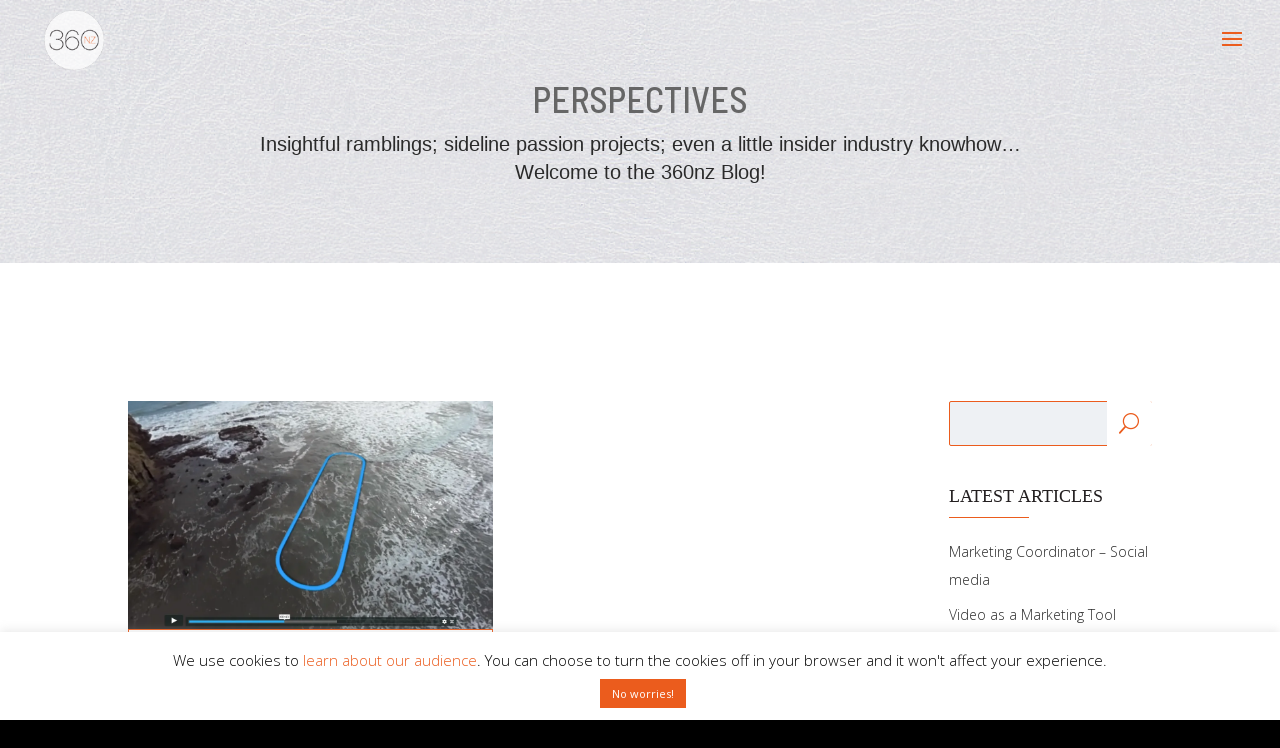

--- FILE ---
content_type: text/html; charset=utf-8
request_url: https://www.google.com/recaptcha/api2/anchor?ar=1&k=6LfmfH0UAAAAALn1IGDkaXJFFO7gFGeiXuWsV7QE&co=aHR0cHM6Ly8zNjBuZXd6ZWFsYW5kLmNvbTo0NDM.&hl=en&v=PoyoqOPhxBO7pBk68S4YbpHZ&size=invisible&anchor-ms=20000&execute-ms=30000&cb=fm3uqn21iszy
body_size: 48940
content:
<!DOCTYPE HTML><html dir="ltr" lang="en"><head><meta http-equiv="Content-Type" content="text/html; charset=UTF-8">
<meta http-equiv="X-UA-Compatible" content="IE=edge">
<title>reCAPTCHA</title>
<style type="text/css">
/* cyrillic-ext */
@font-face {
  font-family: 'Roboto';
  font-style: normal;
  font-weight: 400;
  font-stretch: 100%;
  src: url(//fonts.gstatic.com/s/roboto/v48/KFO7CnqEu92Fr1ME7kSn66aGLdTylUAMa3GUBHMdazTgWw.woff2) format('woff2');
  unicode-range: U+0460-052F, U+1C80-1C8A, U+20B4, U+2DE0-2DFF, U+A640-A69F, U+FE2E-FE2F;
}
/* cyrillic */
@font-face {
  font-family: 'Roboto';
  font-style: normal;
  font-weight: 400;
  font-stretch: 100%;
  src: url(//fonts.gstatic.com/s/roboto/v48/KFO7CnqEu92Fr1ME7kSn66aGLdTylUAMa3iUBHMdazTgWw.woff2) format('woff2');
  unicode-range: U+0301, U+0400-045F, U+0490-0491, U+04B0-04B1, U+2116;
}
/* greek-ext */
@font-face {
  font-family: 'Roboto';
  font-style: normal;
  font-weight: 400;
  font-stretch: 100%;
  src: url(//fonts.gstatic.com/s/roboto/v48/KFO7CnqEu92Fr1ME7kSn66aGLdTylUAMa3CUBHMdazTgWw.woff2) format('woff2');
  unicode-range: U+1F00-1FFF;
}
/* greek */
@font-face {
  font-family: 'Roboto';
  font-style: normal;
  font-weight: 400;
  font-stretch: 100%;
  src: url(//fonts.gstatic.com/s/roboto/v48/KFO7CnqEu92Fr1ME7kSn66aGLdTylUAMa3-UBHMdazTgWw.woff2) format('woff2');
  unicode-range: U+0370-0377, U+037A-037F, U+0384-038A, U+038C, U+038E-03A1, U+03A3-03FF;
}
/* math */
@font-face {
  font-family: 'Roboto';
  font-style: normal;
  font-weight: 400;
  font-stretch: 100%;
  src: url(//fonts.gstatic.com/s/roboto/v48/KFO7CnqEu92Fr1ME7kSn66aGLdTylUAMawCUBHMdazTgWw.woff2) format('woff2');
  unicode-range: U+0302-0303, U+0305, U+0307-0308, U+0310, U+0312, U+0315, U+031A, U+0326-0327, U+032C, U+032F-0330, U+0332-0333, U+0338, U+033A, U+0346, U+034D, U+0391-03A1, U+03A3-03A9, U+03B1-03C9, U+03D1, U+03D5-03D6, U+03F0-03F1, U+03F4-03F5, U+2016-2017, U+2034-2038, U+203C, U+2040, U+2043, U+2047, U+2050, U+2057, U+205F, U+2070-2071, U+2074-208E, U+2090-209C, U+20D0-20DC, U+20E1, U+20E5-20EF, U+2100-2112, U+2114-2115, U+2117-2121, U+2123-214F, U+2190, U+2192, U+2194-21AE, U+21B0-21E5, U+21F1-21F2, U+21F4-2211, U+2213-2214, U+2216-22FF, U+2308-230B, U+2310, U+2319, U+231C-2321, U+2336-237A, U+237C, U+2395, U+239B-23B7, U+23D0, U+23DC-23E1, U+2474-2475, U+25AF, U+25B3, U+25B7, U+25BD, U+25C1, U+25CA, U+25CC, U+25FB, U+266D-266F, U+27C0-27FF, U+2900-2AFF, U+2B0E-2B11, U+2B30-2B4C, U+2BFE, U+3030, U+FF5B, U+FF5D, U+1D400-1D7FF, U+1EE00-1EEFF;
}
/* symbols */
@font-face {
  font-family: 'Roboto';
  font-style: normal;
  font-weight: 400;
  font-stretch: 100%;
  src: url(//fonts.gstatic.com/s/roboto/v48/KFO7CnqEu92Fr1ME7kSn66aGLdTylUAMaxKUBHMdazTgWw.woff2) format('woff2');
  unicode-range: U+0001-000C, U+000E-001F, U+007F-009F, U+20DD-20E0, U+20E2-20E4, U+2150-218F, U+2190, U+2192, U+2194-2199, U+21AF, U+21E6-21F0, U+21F3, U+2218-2219, U+2299, U+22C4-22C6, U+2300-243F, U+2440-244A, U+2460-24FF, U+25A0-27BF, U+2800-28FF, U+2921-2922, U+2981, U+29BF, U+29EB, U+2B00-2BFF, U+4DC0-4DFF, U+FFF9-FFFB, U+10140-1018E, U+10190-1019C, U+101A0, U+101D0-101FD, U+102E0-102FB, U+10E60-10E7E, U+1D2C0-1D2D3, U+1D2E0-1D37F, U+1F000-1F0FF, U+1F100-1F1AD, U+1F1E6-1F1FF, U+1F30D-1F30F, U+1F315, U+1F31C, U+1F31E, U+1F320-1F32C, U+1F336, U+1F378, U+1F37D, U+1F382, U+1F393-1F39F, U+1F3A7-1F3A8, U+1F3AC-1F3AF, U+1F3C2, U+1F3C4-1F3C6, U+1F3CA-1F3CE, U+1F3D4-1F3E0, U+1F3ED, U+1F3F1-1F3F3, U+1F3F5-1F3F7, U+1F408, U+1F415, U+1F41F, U+1F426, U+1F43F, U+1F441-1F442, U+1F444, U+1F446-1F449, U+1F44C-1F44E, U+1F453, U+1F46A, U+1F47D, U+1F4A3, U+1F4B0, U+1F4B3, U+1F4B9, U+1F4BB, U+1F4BF, U+1F4C8-1F4CB, U+1F4D6, U+1F4DA, U+1F4DF, U+1F4E3-1F4E6, U+1F4EA-1F4ED, U+1F4F7, U+1F4F9-1F4FB, U+1F4FD-1F4FE, U+1F503, U+1F507-1F50B, U+1F50D, U+1F512-1F513, U+1F53E-1F54A, U+1F54F-1F5FA, U+1F610, U+1F650-1F67F, U+1F687, U+1F68D, U+1F691, U+1F694, U+1F698, U+1F6AD, U+1F6B2, U+1F6B9-1F6BA, U+1F6BC, U+1F6C6-1F6CF, U+1F6D3-1F6D7, U+1F6E0-1F6EA, U+1F6F0-1F6F3, U+1F6F7-1F6FC, U+1F700-1F7FF, U+1F800-1F80B, U+1F810-1F847, U+1F850-1F859, U+1F860-1F887, U+1F890-1F8AD, U+1F8B0-1F8BB, U+1F8C0-1F8C1, U+1F900-1F90B, U+1F93B, U+1F946, U+1F984, U+1F996, U+1F9E9, U+1FA00-1FA6F, U+1FA70-1FA7C, U+1FA80-1FA89, U+1FA8F-1FAC6, U+1FACE-1FADC, U+1FADF-1FAE9, U+1FAF0-1FAF8, U+1FB00-1FBFF;
}
/* vietnamese */
@font-face {
  font-family: 'Roboto';
  font-style: normal;
  font-weight: 400;
  font-stretch: 100%;
  src: url(//fonts.gstatic.com/s/roboto/v48/KFO7CnqEu92Fr1ME7kSn66aGLdTylUAMa3OUBHMdazTgWw.woff2) format('woff2');
  unicode-range: U+0102-0103, U+0110-0111, U+0128-0129, U+0168-0169, U+01A0-01A1, U+01AF-01B0, U+0300-0301, U+0303-0304, U+0308-0309, U+0323, U+0329, U+1EA0-1EF9, U+20AB;
}
/* latin-ext */
@font-face {
  font-family: 'Roboto';
  font-style: normal;
  font-weight: 400;
  font-stretch: 100%;
  src: url(//fonts.gstatic.com/s/roboto/v48/KFO7CnqEu92Fr1ME7kSn66aGLdTylUAMa3KUBHMdazTgWw.woff2) format('woff2');
  unicode-range: U+0100-02BA, U+02BD-02C5, U+02C7-02CC, U+02CE-02D7, U+02DD-02FF, U+0304, U+0308, U+0329, U+1D00-1DBF, U+1E00-1E9F, U+1EF2-1EFF, U+2020, U+20A0-20AB, U+20AD-20C0, U+2113, U+2C60-2C7F, U+A720-A7FF;
}
/* latin */
@font-face {
  font-family: 'Roboto';
  font-style: normal;
  font-weight: 400;
  font-stretch: 100%;
  src: url(//fonts.gstatic.com/s/roboto/v48/KFO7CnqEu92Fr1ME7kSn66aGLdTylUAMa3yUBHMdazQ.woff2) format('woff2');
  unicode-range: U+0000-00FF, U+0131, U+0152-0153, U+02BB-02BC, U+02C6, U+02DA, U+02DC, U+0304, U+0308, U+0329, U+2000-206F, U+20AC, U+2122, U+2191, U+2193, U+2212, U+2215, U+FEFF, U+FFFD;
}
/* cyrillic-ext */
@font-face {
  font-family: 'Roboto';
  font-style: normal;
  font-weight: 500;
  font-stretch: 100%;
  src: url(//fonts.gstatic.com/s/roboto/v48/KFO7CnqEu92Fr1ME7kSn66aGLdTylUAMa3GUBHMdazTgWw.woff2) format('woff2');
  unicode-range: U+0460-052F, U+1C80-1C8A, U+20B4, U+2DE0-2DFF, U+A640-A69F, U+FE2E-FE2F;
}
/* cyrillic */
@font-face {
  font-family: 'Roboto';
  font-style: normal;
  font-weight: 500;
  font-stretch: 100%;
  src: url(//fonts.gstatic.com/s/roboto/v48/KFO7CnqEu92Fr1ME7kSn66aGLdTylUAMa3iUBHMdazTgWw.woff2) format('woff2');
  unicode-range: U+0301, U+0400-045F, U+0490-0491, U+04B0-04B1, U+2116;
}
/* greek-ext */
@font-face {
  font-family: 'Roboto';
  font-style: normal;
  font-weight: 500;
  font-stretch: 100%;
  src: url(//fonts.gstatic.com/s/roboto/v48/KFO7CnqEu92Fr1ME7kSn66aGLdTylUAMa3CUBHMdazTgWw.woff2) format('woff2');
  unicode-range: U+1F00-1FFF;
}
/* greek */
@font-face {
  font-family: 'Roboto';
  font-style: normal;
  font-weight: 500;
  font-stretch: 100%;
  src: url(//fonts.gstatic.com/s/roboto/v48/KFO7CnqEu92Fr1ME7kSn66aGLdTylUAMa3-UBHMdazTgWw.woff2) format('woff2');
  unicode-range: U+0370-0377, U+037A-037F, U+0384-038A, U+038C, U+038E-03A1, U+03A3-03FF;
}
/* math */
@font-face {
  font-family: 'Roboto';
  font-style: normal;
  font-weight: 500;
  font-stretch: 100%;
  src: url(//fonts.gstatic.com/s/roboto/v48/KFO7CnqEu92Fr1ME7kSn66aGLdTylUAMawCUBHMdazTgWw.woff2) format('woff2');
  unicode-range: U+0302-0303, U+0305, U+0307-0308, U+0310, U+0312, U+0315, U+031A, U+0326-0327, U+032C, U+032F-0330, U+0332-0333, U+0338, U+033A, U+0346, U+034D, U+0391-03A1, U+03A3-03A9, U+03B1-03C9, U+03D1, U+03D5-03D6, U+03F0-03F1, U+03F4-03F5, U+2016-2017, U+2034-2038, U+203C, U+2040, U+2043, U+2047, U+2050, U+2057, U+205F, U+2070-2071, U+2074-208E, U+2090-209C, U+20D0-20DC, U+20E1, U+20E5-20EF, U+2100-2112, U+2114-2115, U+2117-2121, U+2123-214F, U+2190, U+2192, U+2194-21AE, U+21B0-21E5, U+21F1-21F2, U+21F4-2211, U+2213-2214, U+2216-22FF, U+2308-230B, U+2310, U+2319, U+231C-2321, U+2336-237A, U+237C, U+2395, U+239B-23B7, U+23D0, U+23DC-23E1, U+2474-2475, U+25AF, U+25B3, U+25B7, U+25BD, U+25C1, U+25CA, U+25CC, U+25FB, U+266D-266F, U+27C0-27FF, U+2900-2AFF, U+2B0E-2B11, U+2B30-2B4C, U+2BFE, U+3030, U+FF5B, U+FF5D, U+1D400-1D7FF, U+1EE00-1EEFF;
}
/* symbols */
@font-face {
  font-family: 'Roboto';
  font-style: normal;
  font-weight: 500;
  font-stretch: 100%;
  src: url(//fonts.gstatic.com/s/roboto/v48/KFO7CnqEu92Fr1ME7kSn66aGLdTylUAMaxKUBHMdazTgWw.woff2) format('woff2');
  unicode-range: U+0001-000C, U+000E-001F, U+007F-009F, U+20DD-20E0, U+20E2-20E4, U+2150-218F, U+2190, U+2192, U+2194-2199, U+21AF, U+21E6-21F0, U+21F3, U+2218-2219, U+2299, U+22C4-22C6, U+2300-243F, U+2440-244A, U+2460-24FF, U+25A0-27BF, U+2800-28FF, U+2921-2922, U+2981, U+29BF, U+29EB, U+2B00-2BFF, U+4DC0-4DFF, U+FFF9-FFFB, U+10140-1018E, U+10190-1019C, U+101A0, U+101D0-101FD, U+102E0-102FB, U+10E60-10E7E, U+1D2C0-1D2D3, U+1D2E0-1D37F, U+1F000-1F0FF, U+1F100-1F1AD, U+1F1E6-1F1FF, U+1F30D-1F30F, U+1F315, U+1F31C, U+1F31E, U+1F320-1F32C, U+1F336, U+1F378, U+1F37D, U+1F382, U+1F393-1F39F, U+1F3A7-1F3A8, U+1F3AC-1F3AF, U+1F3C2, U+1F3C4-1F3C6, U+1F3CA-1F3CE, U+1F3D4-1F3E0, U+1F3ED, U+1F3F1-1F3F3, U+1F3F5-1F3F7, U+1F408, U+1F415, U+1F41F, U+1F426, U+1F43F, U+1F441-1F442, U+1F444, U+1F446-1F449, U+1F44C-1F44E, U+1F453, U+1F46A, U+1F47D, U+1F4A3, U+1F4B0, U+1F4B3, U+1F4B9, U+1F4BB, U+1F4BF, U+1F4C8-1F4CB, U+1F4D6, U+1F4DA, U+1F4DF, U+1F4E3-1F4E6, U+1F4EA-1F4ED, U+1F4F7, U+1F4F9-1F4FB, U+1F4FD-1F4FE, U+1F503, U+1F507-1F50B, U+1F50D, U+1F512-1F513, U+1F53E-1F54A, U+1F54F-1F5FA, U+1F610, U+1F650-1F67F, U+1F687, U+1F68D, U+1F691, U+1F694, U+1F698, U+1F6AD, U+1F6B2, U+1F6B9-1F6BA, U+1F6BC, U+1F6C6-1F6CF, U+1F6D3-1F6D7, U+1F6E0-1F6EA, U+1F6F0-1F6F3, U+1F6F7-1F6FC, U+1F700-1F7FF, U+1F800-1F80B, U+1F810-1F847, U+1F850-1F859, U+1F860-1F887, U+1F890-1F8AD, U+1F8B0-1F8BB, U+1F8C0-1F8C1, U+1F900-1F90B, U+1F93B, U+1F946, U+1F984, U+1F996, U+1F9E9, U+1FA00-1FA6F, U+1FA70-1FA7C, U+1FA80-1FA89, U+1FA8F-1FAC6, U+1FACE-1FADC, U+1FADF-1FAE9, U+1FAF0-1FAF8, U+1FB00-1FBFF;
}
/* vietnamese */
@font-face {
  font-family: 'Roboto';
  font-style: normal;
  font-weight: 500;
  font-stretch: 100%;
  src: url(//fonts.gstatic.com/s/roboto/v48/KFO7CnqEu92Fr1ME7kSn66aGLdTylUAMa3OUBHMdazTgWw.woff2) format('woff2');
  unicode-range: U+0102-0103, U+0110-0111, U+0128-0129, U+0168-0169, U+01A0-01A1, U+01AF-01B0, U+0300-0301, U+0303-0304, U+0308-0309, U+0323, U+0329, U+1EA0-1EF9, U+20AB;
}
/* latin-ext */
@font-face {
  font-family: 'Roboto';
  font-style: normal;
  font-weight: 500;
  font-stretch: 100%;
  src: url(//fonts.gstatic.com/s/roboto/v48/KFO7CnqEu92Fr1ME7kSn66aGLdTylUAMa3KUBHMdazTgWw.woff2) format('woff2');
  unicode-range: U+0100-02BA, U+02BD-02C5, U+02C7-02CC, U+02CE-02D7, U+02DD-02FF, U+0304, U+0308, U+0329, U+1D00-1DBF, U+1E00-1E9F, U+1EF2-1EFF, U+2020, U+20A0-20AB, U+20AD-20C0, U+2113, U+2C60-2C7F, U+A720-A7FF;
}
/* latin */
@font-face {
  font-family: 'Roboto';
  font-style: normal;
  font-weight: 500;
  font-stretch: 100%;
  src: url(//fonts.gstatic.com/s/roboto/v48/KFO7CnqEu92Fr1ME7kSn66aGLdTylUAMa3yUBHMdazQ.woff2) format('woff2');
  unicode-range: U+0000-00FF, U+0131, U+0152-0153, U+02BB-02BC, U+02C6, U+02DA, U+02DC, U+0304, U+0308, U+0329, U+2000-206F, U+20AC, U+2122, U+2191, U+2193, U+2212, U+2215, U+FEFF, U+FFFD;
}
/* cyrillic-ext */
@font-face {
  font-family: 'Roboto';
  font-style: normal;
  font-weight: 900;
  font-stretch: 100%;
  src: url(//fonts.gstatic.com/s/roboto/v48/KFO7CnqEu92Fr1ME7kSn66aGLdTylUAMa3GUBHMdazTgWw.woff2) format('woff2');
  unicode-range: U+0460-052F, U+1C80-1C8A, U+20B4, U+2DE0-2DFF, U+A640-A69F, U+FE2E-FE2F;
}
/* cyrillic */
@font-face {
  font-family: 'Roboto';
  font-style: normal;
  font-weight: 900;
  font-stretch: 100%;
  src: url(//fonts.gstatic.com/s/roboto/v48/KFO7CnqEu92Fr1ME7kSn66aGLdTylUAMa3iUBHMdazTgWw.woff2) format('woff2');
  unicode-range: U+0301, U+0400-045F, U+0490-0491, U+04B0-04B1, U+2116;
}
/* greek-ext */
@font-face {
  font-family: 'Roboto';
  font-style: normal;
  font-weight: 900;
  font-stretch: 100%;
  src: url(//fonts.gstatic.com/s/roboto/v48/KFO7CnqEu92Fr1ME7kSn66aGLdTylUAMa3CUBHMdazTgWw.woff2) format('woff2');
  unicode-range: U+1F00-1FFF;
}
/* greek */
@font-face {
  font-family: 'Roboto';
  font-style: normal;
  font-weight: 900;
  font-stretch: 100%;
  src: url(//fonts.gstatic.com/s/roboto/v48/KFO7CnqEu92Fr1ME7kSn66aGLdTylUAMa3-UBHMdazTgWw.woff2) format('woff2');
  unicode-range: U+0370-0377, U+037A-037F, U+0384-038A, U+038C, U+038E-03A1, U+03A3-03FF;
}
/* math */
@font-face {
  font-family: 'Roboto';
  font-style: normal;
  font-weight: 900;
  font-stretch: 100%;
  src: url(//fonts.gstatic.com/s/roboto/v48/KFO7CnqEu92Fr1ME7kSn66aGLdTylUAMawCUBHMdazTgWw.woff2) format('woff2');
  unicode-range: U+0302-0303, U+0305, U+0307-0308, U+0310, U+0312, U+0315, U+031A, U+0326-0327, U+032C, U+032F-0330, U+0332-0333, U+0338, U+033A, U+0346, U+034D, U+0391-03A1, U+03A3-03A9, U+03B1-03C9, U+03D1, U+03D5-03D6, U+03F0-03F1, U+03F4-03F5, U+2016-2017, U+2034-2038, U+203C, U+2040, U+2043, U+2047, U+2050, U+2057, U+205F, U+2070-2071, U+2074-208E, U+2090-209C, U+20D0-20DC, U+20E1, U+20E5-20EF, U+2100-2112, U+2114-2115, U+2117-2121, U+2123-214F, U+2190, U+2192, U+2194-21AE, U+21B0-21E5, U+21F1-21F2, U+21F4-2211, U+2213-2214, U+2216-22FF, U+2308-230B, U+2310, U+2319, U+231C-2321, U+2336-237A, U+237C, U+2395, U+239B-23B7, U+23D0, U+23DC-23E1, U+2474-2475, U+25AF, U+25B3, U+25B7, U+25BD, U+25C1, U+25CA, U+25CC, U+25FB, U+266D-266F, U+27C0-27FF, U+2900-2AFF, U+2B0E-2B11, U+2B30-2B4C, U+2BFE, U+3030, U+FF5B, U+FF5D, U+1D400-1D7FF, U+1EE00-1EEFF;
}
/* symbols */
@font-face {
  font-family: 'Roboto';
  font-style: normal;
  font-weight: 900;
  font-stretch: 100%;
  src: url(//fonts.gstatic.com/s/roboto/v48/KFO7CnqEu92Fr1ME7kSn66aGLdTylUAMaxKUBHMdazTgWw.woff2) format('woff2');
  unicode-range: U+0001-000C, U+000E-001F, U+007F-009F, U+20DD-20E0, U+20E2-20E4, U+2150-218F, U+2190, U+2192, U+2194-2199, U+21AF, U+21E6-21F0, U+21F3, U+2218-2219, U+2299, U+22C4-22C6, U+2300-243F, U+2440-244A, U+2460-24FF, U+25A0-27BF, U+2800-28FF, U+2921-2922, U+2981, U+29BF, U+29EB, U+2B00-2BFF, U+4DC0-4DFF, U+FFF9-FFFB, U+10140-1018E, U+10190-1019C, U+101A0, U+101D0-101FD, U+102E0-102FB, U+10E60-10E7E, U+1D2C0-1D2D3, U+1D2E0-1D37F, U+1F000-1F0FF, U+1F100-1F1AD, U+1F1E6-1F1FF, U+1F30D-1F30F, U+1F315, U+1F31C, U+1F31E, U+1F320-1F32C, U+1F336, U+1F378, U+1F37D, U+1F382, U+1F393-1F39F, U+1F3A7-1F3A8, U+1F3AC-1F3AF, U+1F3C2, U+1F3C4-1F3C6, U+1F3CA-1F3CE, U+1F3D4-1F3E0, U+1F3ED, U+1F3F1-1F3F3, U+1F3F5-1F3F7, U+1F408, U+1F415, U+1F41F, U+1F426, U+1F43F, U+1F441-1F442, U+1F444, U+1F446-1F449, U+1F44C-1F44E, U+1F453, U+1F46A, U+1F47D, U+1F4A3, U+1F4B0, U+1F4B3, U+1F4B9, U+1F4BB, U+1F4BF, U+1F4C8-1F4CB, U+1F4D6, U+1F4DA, U+1F4DF, U+1F4E3-1F4E6, U+1F4EA-1F4ED, U+1F4F7, U+1F4F9-1F4FB, U+1F4FD-1F4FE, U+1F503, U+1F507-1F50B, U+1F50D, U+1F512-1F513, U+1F53E-1F54A, U+1F54F-1F5FA, U+1F610, U+1F650-1F67F, U+1F687, U+1F68D, U+1F691, U+1F694, U+1F698, U+1F6AD, U+1F6B2, U+1F6B9-1F6BA, U+1F6BC, U+1F6C6-1F6CF, U+1F6D3-1F6D7, U+1F6E0-1F6EA, U+1F6F0-1F6F3, U+1F6F7-1F6FC, U+1F700-1F7FF, U+1F800-1F80B, U+1F810-1F847, U+1F850-1F859, U+1F860-1F887, U+1F890-1F8AD, U+1F8B0-1F8BB, U+1F8C0-1F8C1, U+1F900-1F90B, U+1F93B, U+1F946, U+1F984, U+1F996, U+1F9E9, U+1FA00-1FA6F, U+1FA70-1FA7C, U+1FA80-1FA89, U+1FA8F-1FAC6, U+1FACE-1FADC, U+1FADF-1FAE9, U+1FAF0-1FAF8, U+1FB00-1FBFF;
}
/* vietnamese */
@font-face {
  font-family: 'Roboto';
  font-style: normal;
  font-weight: 900;
  font-stretch: 100%;
  src: url(//fonts.gstatic.com/s/roboto/v48/KFO7CnqEu92Fr1ME7kSn66aGLdTylUAMa3OUBHMdazTgWw.woff2) format('woff2');
  unicode-range: U+0102-0103, U+0110-0111, U+0128-0129, U+0168-0169, U+01A0-01A1, U+01AF-01B0, U+0300-0301, U+0303-0304, U+0308-0309, U+0323, U+0329, U+1EA0-1EF9, U+20AB;
}
/* latin-ext */
@font-face {
  font-family: 'Roboto';
  font-style: normal;
  font-weight: 900;
  font-stretch: 100%;
  src: url(//fonts.gstatic.com/s/roboto/v48/KFO7CnqEu92Fr1ME7kSn66aGLdTylUAMa3KUBHMdazTgWw.woff2) format('woff2');
  unicode-range: U+0100-02BA, U+02BD-02C5, U+02C7-02CC, U+02CE-02D7, U+02DD-02FF, U+0304, U+0308, U+0329, U+1D00-1DBF, U+1E00-1E9F, U+1EF2-1EFF, U+2020, U+20A0-20AB, U+20AD-20C0, U+2113, U+2C60-2C7F, U+A720-A7FF;
}
/* latin */
@font-face {
  font-family: 'Roboto';
  font-style: normal;
  font-weight: 900;
  font-stretch: 100%;
  src: url(//fonts.gstatic.com/s/roboto/v48/KFO7CnqEu92Fr1ME7kSn66aGLdTylUAMa3yUBHMdazQ.woff2) format('woff2');
  unicode-range: U+0000-00FF, U+0131, U+0152-0153, U+02BB-02BC, U+02C6, U+02DA, U+02DC, U+0304, U+0308, U+0329, U+2000-206F, U+20AC, U+2122, U+2191, U+2193, U+2212, U+2215, U+FEFF, U+FFFD;
}

</style>
<link rel="stylesheet" type="text/css" href="https://www.gstatic.com/recaptcha/releases/PoyoqOPhxBO7pBk68S4YbpHZ/styles__ltr.css">
<script nonce="Dsb3R-2xMmgHKq3RIsjBaQ" type="text/javascript">window['__recaptcha_api'] = 'https://www.google.com/recaptcha/api2/';</script>
<script type="text/javascript" src="https://www.gstatic.com/recaptcha/releases/PoyoqOPhxBO7pBk68S4YbpHZ/recaptcha__en.js" nonce="Dsb3R-2xMmgHKq3RIsjBaQ">
      
    </script></head>
<body><div id="rc-anchor-alert" class="rc-anchor-alert"></div>
<input type="hidden" id="recaptcha-token" value="[base64]">
<script type="text/javascript" nonce="Dsb3R-2xMmgHKq3RIsjBaQ">
      recaptcha.anchor.Main.init("[\x22ainput\x22,[\x22bgdata\x22,\x22\x22,\[base64]/[base64]/bmV3IFpbdF0obVswXSk6Sz09Mj9uZXcgWlt0XShtWzBdLG1bMV0pOks9PTM/bmV3IFpbdF0obVswXSxtWzFdLG1bMl0pOks9PTQ/[base64]/[base64]/[base64]/[base64]/[base64]/[base64]/[base64]/[base64]/[base64]/[base64]/[base64]/[base64]/[base64]/[base64]\\u003d\\u003d\x22,\[base64]\\u003d\\u003d\x22,\x22w4/ChhXDuFIXMsO/w7JPVsO/wrvDgsKpwqtZK30DwqjCvsOWbj92VjHCvwQfY8OKS8KcKVdDw7rDsyDDg8K4fcOhcMKnNcOzSsKMJ8OMwodJwpxBMADDgCIzKGnDgTvDvgErwrUuARNtRTU4HxfCvsK2asOPCsKUw4zDoS/ClCbDrMOKwr3DrWxEw7bCq8O7w4QIHsKeZsOcwp/CoDzCiyTDhD8tXsK1YGvDpw5/OcKYw6kSw5FYecK6XTIgw5rCoQF1byAdw4PDhsKgDy/[base64]/CsyVBw4bDsFfDvXHCqFNVw7ArwrzDs1tFNm7Do33CgcK5w4Jxw6NlLMKkw5TDl0fDv8ONwo9lw4fDk8Orw6PCpD7DvsKUw68ERcOVbDPCo8O3w61nYmtjw5gLQsOLwp7CqHPDgcOMw5PCtTzCpMO0TGjDsWDCmT/CqxphLsKJacKOWsKUXMKSw6J0QsKFT1FuwrdoI8KOw5HDigkMIVtheVIsw5TDsMKDw4YueMOULg8aSCZgcsKWGUtSIy9dBTJrwpQ+ecONw7cgwpnCtcONwqxbZT5FMsK0w5h1wp3Dj8O2TcOeacOlw5/CrcKdP1gPwqPCp8KCLcKad8KqwovCiMOaw4pfSWswVcOiRRtNFUQjw5TCmsKreGx5VnNuIcK9wpxGw4N8w5Y6wqY/w6PChGoqBcOEw44dVMOYwr/DmAILw6/Dl3jClcKcd0rCuMOAVTgkw5Ruw51cw7BaV8KKRcOnK33ChcO5H8KbdTIVfMORwrY5w6RxL8OsW1ApwpXCnmwyCcKIBkvDmkbDoMKdw7nCsFNdbMKgD8K9KDrDrcOSPQPCv8ObX2fCtcKNSVfDssKcKzbChhfDlwvCpwvDnXjDliEhwoPCosO/RcKGw4AjwoRFwqLCvMKBHEFJIRFZwoPDhMKKw6wcwobCn0jCgBEhKFrCisKnXgDDt8KrLFzDu8KXa0vDkTzDpMOWBQDCrRnDpMKGwodufMOcFk9pw55nwovCjcKTw4x2CzgMw6HDrsK7GcOVwprDrsO2w7t3wroVLRRLIh/[base64]/[base64]/[base64]/Dg8OJwo3ClsOAEiM7wpHDocOJwojDmzwHw5gZLsK4w4oNf8KIwq5pw6UFf2cHZnjDqmQFSVpLw6VdwrDDocK1wrLDlhMTwo5MwrowYlIpwpTDo8O0XMOJXMK9a8KiVjEBw45Ww5rDhh3DvTvCry8QIcKcwqxZDsOFwrZaw7vDnkPDiG4aw5/Dn8Orw4HClMOpMsOQwpbDssKGw6tCS8KWKz90w6XDisO5wp/ChCgsXWJ7PMK0JGDDkcKeQiPDo8KNw6XDocO4w6DCtMOfb8OSw4vDpMOoQcKZRsOew5ZSUQrCm24XT8Ktw6HDkcKrYMOHXMOfw6A+F1vCuBjDhxZJIxRSdyVoH18gwociw5AEwonCi8K/AsK/[base64]/wow/JH/[base64]/[base64]/CogTDgsOhDsKMb8O3K8O4wpbDnMOSPXvCpkVuwo4jw4MXwq3CtcKhwotPwrvCh3s9XEAHwoRswpPCtgfDpVlxwpnDozUtewHCjV9ow7fCvyDDmMODeU1aGMOTw7HCp8Kbw4YlasKXw4rCrDTCsRbCul0/w75+al8vw4tlwqgcw4UsD8KVWjzDjMOGSQ/DiWvCiwXDu8OlZyY1w7HDgMOwUn7DscKiR8OXwpowaMO/w4UQWXNfSQpGwqHCpcOwOcKBw4DDl8K4UcONw6tsB8ODEkLCj0rDnEDCssKYwrPChioQw5Z0H8KUbMKGFsK4DsOnVhDDm8KTwqI/NjbDhwd6w6/CrAxgw7trYXpSw5Iuw5pgw5bCm8KBWsKGfRwiw6ozOsKOwqDCvsOxNkvCtX9Ow508w5nDn8OaEGvDl8OxfkfDnsKuwpfChsOYw5TCvsKoecOMcnnDksKiD8KiwpYVRh/Dp8OLwpUnfsOpwobDmR44RMOkJ8KTwrzCq8KwDiDCrMKRRsKkw67DllTCnxjDk8OPEwcewqrDtcOfOyQ1w4RnwokKFsKAwo4YKcKpwrPCsS/DlgJkRMOZw6bCoydQw67CjyBdw6Fgw4IZwrErCGbDsRTDgk/Di8OTPcKpCsK9w4LCtsO1wrw1w5XDtMK4DsOOw4lcw5paUDYSBwU0woDCmMK/AQDDmsKZVMKsK8K0PnXCkcODwrfDhU1vVQ3DjMKSX8OowqsARCjDp2ZkwoDDpRzDqGLDvsO6b8ONCHLDoTzCtT3DqsObw67CjcOHwoXDtgU7wo3DiMK5f8OYw5N9WcK/[base64]/[base64]/DkcKew7vCnSAvwrTCiVdHd8K6YXbCisKYw63DrsK/dTtHTMK9UV/DqhUtw5PDgsKWEcO/w4zCsjTCmhbDrUPDlwTCucOewqbDtcKsw6wBwrjDl2PDosKUCg55w5AAwq/DmMK3wqXCqcOhw5Y5woHDtsKeIxfCgjzCnVtmOcOLcMOiA2xmOyTDr38AwqQDwpbDkBUVwqUywog5BDvCrcK3wr/[base64]/Cmzwjw7cNw43Dk8K6wqPDsjBwSDXDi3vDtsKoJsKBJQpYIlsfWsKJwqEJwpXCpk8Pw6Zxw4Fyb2h7w59zRC/CgD/[base64]/[base64]/CkHjCrMKQMEzCozjDiMOPEG/CtwcrYcKww5fDjhYWLwXCg8KkwqdJTHFvwoLDlTXCkVp5PUs3w4zCmBshZk5DYVHCtgN/wpnDmg/DgwjDmsOjw5vDmGhhwqcRS8Ksw5XDocKdw5DDnBoTwqoCw6/DgcOBGWI6w5PDqMKqwoDCmgTCj8OYIDdTwqJzVwgUw4HCn0sfw6cFw50IXcK2f2BkwoZydsKHwqsVCsO3woXDncObw5dIwprCn8KUdMOFw5LCpsO/OcOwEcKIw5Itw4TDpXtXSFLCrAxQPkXDn8OCwpnDksOXw5vCvMOpwqPDvFlOwqbCmMK5w7/[base64]/[base64]/GMKhwr5NM8OhSyhvwpF5w6LDoCPDlRxvM0fDjEfDrQ4Qw6Mdw7zDlEgUw7/CmMKtwqsaVFbCu3DCsMOmcljCicOow7EgbMOGwqbDrmM1w40Zw6PCrsOAw54dw5F6BkjCshQRw5FYwpbDlsOdCWvCpTArfGHDuMKxwqMLwqTChV3DqcK0w6vCu8KED2QdwpYZw7E+F8OPccKQw7TDvcOowqfCtMKLw60CKx/CrCJEd2Ubw4AnIMKHw4YIwoxUw5rDlsKSQMO/[base64]/DlD48WDZRGGHCsMOMYsK8dMKHKsOMNMOtasO6IMKuw5jDogoHcMKzVFAXw77CtjnCgsOOwrLCvTTDpz4Pw7kSwovCl2wCwqbCmsK3w6nDk2PDk1LDiDvClGVDw7PCumw/LcOpeyrDksOCLsKvw53CpTYeccKiGGDDuG/Cn0FlwpJEw5LDtADDmnvDmW/[base64]/Cn8O1QcO4NhLDlRzComnCkhkmw4Nfwp7DlT1cQ8Ovb8K5XsOCw75ZH3xVPTPCrMOhZUIHwofDmnjChBzCn8O8asOBw5MvwoxgwosFwofDlivCvBYpbiIBGX3CoQXCoxfDsTE3PcOlwpssw6HCjVvCmMOLwobDrMKvPG/CocKDwrYlwqvCgcKowocLaMOLRcOJwr3Du8OSwq5hw7MxFcKtw6fCrsONGcKXw5M8EMKywrt3XDTDjS/Dr8OXQsOcRMOpwrDDuDAEbMOydsOUwplHwoNNw5VKwoBHDMOPIWTDgxt/[base64]/w5sFw5bCjXZQGsO2w7waw6h/wrDCqGVvMSfDrcKvXDUrwo/DscKJwonDiVTDo8KkaUIpbhQPwoshwprDrx7CkXBRwrVtUkHCtsKwb8KsX8O7wrrDkcK7wqvCsCPDtks5w7fCncKXwo8dRcKzMm7Ci8OrUEPDkRANw7xuwrQAPyHCg3lyw4jCuMKXwpsVw7x5wq7DtGYyX8Kqwpt/wrVOwpdjcA7ClxvDvD9xwqTDmsKow7jDuWcIwoN6F1/[base64]/CvQ1Zw6E/[base64]/[base64]/[base64]/wocpw4DDl8O/w5fChX82wofCkg0swqB3D2fDjsKpwr/CqsOkDjVjVGgJwobCnsO6HnbCowB1w4rCgG1kwonDjsOjamLDnR/[base64]/CkcKlw44twqrDtTRSwrg7di5kWsKmwrNXE8KXF3ZswrnDusKewqQPwo4Bw5QgOcOvw4TCv8OaIMK0RntKw6fCg8Oqw5fDmGHDigHDh8KibMOScl0Yw4jDg8K1wrU1Ml0pwqnCon3CocOmEcKPwrdMWzTDrj/[base64]/Ct8KAw5Ybw78Ow6k8WMO0wrLDvE7Co1LCtSNeXsOiL8KofSsww4IXU8O7wokxwpJCXcKww7g2w7ZzYcOmw6FbAMOTEcO3w4ALwrMjFMOVwptgSCZzcmcCw4YiFSLDpFBdwqTDoFrDosKhfRfDrMKnwo/[base64]/DvyQrb8OVw57CpcOYwrUewqwHwptmwpdDwoYaekDDuQNdVxbCgsK9w68bOMOuw7oPw6rCkQ3CiwRzw6zCnMKywpQew48XAMOTw48ACn4TQ8K8CSPDsh/CmcOzwqJiwo9EwrvCklrCkjkdFGg+EMO9w4HCusOrwr9tSlgWw7MSOQLDq18zUC4yw6dMw5cgJsKyZcKncmDCv8OgM8KUDcKzYFXDr3hHCDUnwpVpwqo9E1gjOF8Uw5PCtcOOBcOrw4jDlcONRsKowq7CpA8AfcK5wpsKwrBQe3DDlVzCpMKbwoXCrMK2wpvDlWh/w6vDlVpxw5ofXUBpbcKZQ8KLJcK0wprCp8KtwqfDlcKKHh8Dw7NYOsOkwqjCv1UdQ8OvYMOQfsOQwq/CjsONw5PDvnw6UsK5LsKmWjoTwoDCpMOkCcO/ZcKZT0Aww4rCrgUHJDQxwo7DnTTDvcKsw6rDpUHDoMOpLDbCv8KSCcKywq/[base64]/w6V9fsOCwp3CijfCvMOaM3lDeMOHwpTDngVrwrFWE8KDMMOhUBjCv0ARc0HCrmlDw6orJsK2UsOVwrvDkk3CrWXCp8KhW8KowqjClVzCgGrCgnXDvypoLMK8wqHCoiVYwqQaw7jDmkFgBiwHGQAHwqLDkDvDncOAYhPCu8OgWRp/w6Ikwq5xw555wrDDt0kQw7zDnkPCpMOvO2DCsAs7wo3Cpz4JAlzChRsgccOEckPDgH4xw4/DjcKqwodBTmTCjFM5FsKMMsKowqXDtgrCuF7Dt8O6fMKOw4vCvcOHw7d+PSPDvMK7AMKRw61aNsOhwpEkwqjCp8KFI8Kdw70nw79/Q8KFbELCj8Kgwo8Jw7DCoMK3w5HDs8OkExfDrsKzOzPClW7Cp0TCqMKFw7QUSMOEekEcACdlFU8WwpnCmTMaw6DDlmzDrcOawqMSw4jCk14gOwvDhFE1C2PDgDIpw7YMGi/CncOrwqzCuRxPw6hDw5DDoMKHwo/[base64]/DtwLDlGXCkSTCigdBwq9BGsKDwpQ0dSNhIwY6w6Fbw7k3woPCmWRATMKKL8K/Z8O7wr/DgiV5S8OBwqnCjsOhw7rClcKCwo7CpCAEw4AnOiPDisKOw4JnVsOsQ09DwpALU8Kowp/CpG01wo/[base64]/DuR8Hw7XDqUDCkCbCscKsGcKTw5VoDMO1w4RPQ8Kcw5N7UiM+w6xSw7DClMKMw6PCqMO5G0xyWMOzwrzDoEbDisO7GcKJworDtsKkw7vClz7CpcO7w495fsOkLHZQJMO0JgLDt3I2T8KhJsKiwrJjDsO7wpzCqD0ECGIowpIAwqzDlcOcwrHCrMK/SgUVacKrw7ACwo3DlwQ6VsKBw4fDqMOTA2xSLMOqwppDwo/Cs8OOJHrCnR/CosOhw5Rcw4rDrcK/aMKZZgnDn8OsMnfDisKGwpPCncOQw6hcwoHDgcKfZMKNF8KkayTCnsOYeMKVw4kEQllow4bDssOgFH0XF8O7w5oywpXDvMOCJsOmwrYFwp4/[base64]/UiFBwp0cwqjDi8Kbw5dOeDPDhsKcAMOPE8K/NWUySyo9IsOhw5FEVy/CrcOzHsKZNsOrwp3ClMKGwrt7AcK5I8KhF0FndMKhbcK6GcKTw6kZCsOwwqrDuMOZeXTDin3DkcKPEsKQwoMfw6/[base64]/[base64]/[base64]/w6tcVEzDhsO5wqvDkMOeCQfDgRrDuDPCnsKiwq9bVhXDvsKWw6oCw7nCkGIcCsO+w4oEfkDDjjgfw6zCtcKaJMORF8KHw4VCVcOuw4zCtMKlw4ZHMcKXw4LDk107RcKGwqfCjHHClMKWZCN/YMKbBsK7w5ZTIsKnwoEhcWAhw7kLwr8lwoXCqSXDtcKFGEE5wpc/[base64]/w6zDtcKsRD7Di8KTGFnDv8OKPMOjDiV1H8OXwpbDsMKVwrTCu2LDm8KHE8KVw4bDmsKqbcKgNsK1w7d6SGgVworDhwLClcKacBXDtg/DpTptw5vDqTZ8O8KEwpXDskbCox5WwpsQwqzCgUzCuQTDg1vDosKMVMOWw49UUsOtOU/DssOtw4bDqioTHMOJwprDiVnCvFBCF8K3bUjDgMK7NirCrTLDisKQDcO/[base64]/wp/[base64]/Cs8OJFQXDrcK7w6PCssK+w5FYwqsrd1IGwqTDpn4xF8KmfcK7A8O2w4EvVjvCsWZ9G3t/woHCisO0w5wyQMK3DgdFBSYbPMOCWjcaAMOabsOuGlkUbcK1w7zCmsKpw5rCu8KNMjPCsMKrwofDhiMdw6tBwr/[base64]/DocO0JcKmw6V6wpfCpcOtwrhDw4ZVcRUZw5fDjsKNBsOEw5gbworDsXvDlA3ClsOfw77Cv8OFe8Kawp8/wrnCrcK6wqhCwp/CogLDuhHCqE5NwqTCjEDCsj08SsKjHcOjw5pSwo7ChcOMFMOhLVNqKcO6w6jCrsK8w6PDkcKDwo3Cg8OOJsObQHvClxPClsORwozDpMOzw5DCk8KhNcOSw7s0TmFnBmTDiMOcasOIwoxhwqU0w4vCjcONw68+wqLDlsOFbsOvw7ZUw4BgP8O/VQfChXHClH9Sw4nDusK4ECPCmFARblrCtsKNcMO/[base64]/Dq2bCgDnDswrDk29Tw6wzY8OQwpo+wp81QG3CqsO4IcK5w6LDl2TDsgRdw77Ds2LDnHrCu8K/w4bCiis2X3vDtMOrwptawpBaJsKaMWLCkMKowobDij0mLnnDgcOmw5p/OF3CtMOCwoFcw7bDgsO+dGZTacKWw79VwpbDo8OUJsKAw7vCn8Kbw6BARllKwrHClyTCpsKSwrfCrcKLEMOewozDtDkpw4XCtUdDwrvCk1Rywqk9wpDChV02wp1iw7DCuMOAfBrDpkDCgXPClQIHw5/[base64]/Dij8UQsOBTcKOMR3DuiHDqEDDpsOIQDTCmSVRwpMOw4XCusK2V2BWw6AWw5PCtFjDlH3DvBjDicO1fT/[base64]/[base64]/DihsXw6luwpx2w6oOw4rCmsOFOMKzw7BLUyElGsOSw75JwpMyaydPMCfDkxbCgjJ6wofDrzF2CHVnwo8dwonDrcK5GMKQw5PDocKXFsO1L8OvwoIBw77Col5ZwphZwplQFcOtw6TCnMOifkfCoMKTwoxhNMKkwovCtsKgVMObwohGNm/DjVl7w5/CnwHCiMO3AsOsbjxlwrvDmRMXwrw8FcKUPRDCtsKBw5B+w5DCvcKmCcOfw59eacKvBcOiw6hPw71cw7jCtMOywqQjw6zDs8KHwqrDi8KbGsOqw4lTT1dKZcKnUmDCnWHCvhfDhsKwZkhxwqZ9w7M7w7LCkndgw4zCv8Kqwos6AMOFwp/CugUnwrRDRk/[base64]/Ck2zDiMOaw75uYsOJOsKAwrXCg05sJcK9wrolCMOTw6dewqNjent+w7rDkcOVw6oNDsO0w6LCs3dcf8OIwrY1DcKOw6JMLMO8w4TCl3vCr8KXR8O9cALDs2VOwq/Ch3/Dljlxw5VNYDdAT2J4woVATDVWw4jCnj54LMKCHcKiCgdxAxzDssK8wpdNwp/DuWY1wonCkwVLPsKUTsK8SlDCk23DpcKvBMKLwq/Dg8ObAMKjUsK2NRoAwrd8wqHCkTdPdcOcwpczwoPCvsKjEizDv8OvwrljIGXCmidcwq/Dn13DlsO/F8ORT8OtSsKbGg/Dl2AbN8KiN8OFwrzCnRdENsOew6NzOijDosOdw4zDksKtNBR8w5nCsXvDq0AOw4Azwogawp3CrE4Ww65dwoR1w5bCuMORwqljHS5kHmpxDkDCmzvClcOkwpg4w6pLD8Kbw4hfbmN6w6Eawo/[base64]/wosDwqJOR8KQw5fDnHlfZCzDkMKbwp1YwrI2ZMK8w45FRl3ClylWwoULwrDCkjzDmDovw7rDr2jCrTTCpsOew7N6NwIbw49IH8KbUsKLw4XCi0bCjDfCkgDDkMO0w5/[base64]/[base64]/CHw5w63DkMO9worDsWvDpD5ywrQdw7XCuBvCncOuw6UWIHELY8Otw4rDhFhJw4TCt8KbTFDCnMOcFMKIwq0AwozDgmUcYx4vOW3DiVhmLsKMwogtwrNJw59xwrrCr8KYwpp2YA42NcOwwpFEV8OdbMOJDSnDoQEsw5XCm3/DqsKlS2PDncOMwpnCokY+w43CtMKeUcO6wrjDs0AfDxjCvcKPw4bChMK0OyFmaQsHdsKowqvCj8Kfw7LCgU/DryvDgcKCw4jDg0l1b8KMfcO0TGJKBMOrw7phwoQrSSrDjMOMEBRsBsKAw6HCkThpw5tRKkZgdmDCgz/Dk8OhwpDCtMOZWgbCkcKaw5DDiMOpF3JmB3/CmcOzMFfCnA0xwql9w60CD1XDn8Kdw4ZUMzB+FsO/woNlJMOvwpl/bHcmGwLDuAMZWMOLwq9twqrCnn/Cu8O/wpk6VMKYZCUrE10Kwp3DjsOpB8Kuw7/Dih1Fa3/DnEwcwo03wqzChGBfDxFtwobDtT44aXAZMcOmAMOfw45mw5bDoiHCo21lw4jCmhcpw6vDnwkBM8OKw6Jbw6TDhMOCw6DCncKJKcOawpbDjT0jw5JYw7ZEKMKFEsKwwrQtUMOhwq8VwrIBbMOiw5h/GRvCl8O6woE/w7g0WcOlEsO4wrnDicKHbQ9VSg3Cj1zCjxjDmsKecsODwpDDrMKAHihcQg3CulkAAWMjOsKWw6Zrw6t9YzAVFsOPw5xnBsO5w4xsBMOrwoUvwqnCgiPCmCYIEsKEwqLCgsKww6bDi8OJw4zDlcK6w7jCr8KZw6RIw60pLMOhYsKyw6xow7/CriVVMkIPC8KnP2NbPsOSMyDCtmVFCggJw5jCvcK9w6XCsMK8NcOzVsKeJk5aw4YlwqnDmH5hZ8KuWQLDtVbCpsOxIlTCgcOXJsO3Sil/HsOXc8O5GHDDkhVAwqxuw5AZFcK/w5LCucKSw5/CocKQw55awr5Ow4jDnnnDjMO9w4XChA3ChcKxwqRTZMO2SDXCucKMK8K9fMOTwonCpjPCrcOjecKvHVoBw67DscK8w4BAXcKWw7/Cuk3Dj8KiNsOawoVcw7PDscKBwpTCmjY/w5Emw4vDscOnOsKmwqLCqsKhTsO9Gw1iw4REwpNbwozDuzrCtcKhIjISw5jDtsKnVn4Kw43CisK6w78awp3Dj8O6w53DgDNOdk/CsiMKwrXCgMOSLC3CucO+WMKzOsOawqfDgg1LwpvCm0EoIhjCn8K1WT0PSRN1wrFzw6UkIsK4fMKXZQU5RjrDtsKEJQwpwrYiw41AFsOLTHMXwojDiwR1w6LCp1JDwqzCjcOJRiVkfVFMKwUTwqHDqsOAwrobwoLDuUPCnMKHOsKHdWDDr8K/J8KLw4PCuEDCt8OMbcOrRFvCr2PDmcOQdXDCqj3DsMOKTMKJcwg0ZFsUFk3ClcOQw50+wpBUBiNdwr3CqcKSw4DDj8Kaw73CiHI4BcO+Yh/DoA0aw4nCj8O6EcOhwrnDi1PDqsKtwqJpQcKGwqrDrsO+VigOYMOUw6/CulxcYkU1w7PDj8KLw5UNfjfCucOrw6bDvMKTwofCrxk9w5g6w5vDnBTDuMOGY2pLOWk6w6VddMOvw7VuWFjDvcKNwpvDuk05W8KONcKAw6cGw7ZsQ8K3FFvDmgROesOmw7h1wr8kWFNIwpw2b3/CoBzDqcKAwot3ScO6RBjDjcKxw73CkzXDqsODw5jDucKsdcOdc2HCksKNw4DCjDENb0nDlU7DoGDDjcKge0opYsKWMsOkOX47XTYrw6gbRyTCrVFbLFdSJ8OtfSTCtsOAwpjDmRMZF8OxaCXCvj/DlcKxOTVUwqVzK1HClH0bw5nDuTrDrcKiYgvCq8O/w4QQTsOfHcKhPjfClmUrwo/DhR7Cq8Kaw7LDgMKuYEZ4w4MNw7AwG8KCJsOUwrDCiEhrw6zDrxdrw5DDikfConkkwpMFVcO0SsKsw70HLwrDjzoyBsKgKUvCqsKCw4p/wrBDw5cjwoTDlMKMw43Cg2vDrXFZCsODQyVXaXfCoFNRwr3ClDvCo8OlNyINw7UXNEdlw7/CgsOeIFDCmGovWcOpLcKYCsKNVcO/wohFwo3CoD8zMELDtkHDnEDCsnRORsKCw592DMOWNXcKwo3Dv8K0N0JudsOaJ8KIwp/CqyXCqDsuM2R+wp3CnkPDoGzDgVBwBR9Vw5rCnErDo8O8w5sqwpBXQWZSw5IyFn9UGsOUwpcTwpMbwql9wpzDpcK9w7rDgTTDnQvDkcKmamVxYHDCvsO1wrjCkmDCoi8WVAvDiMKxbcOqw7UmYsKPw6/DssKYBcKoOsO7w6krw6RswqRHwovCmWvCkhA2QsKOw7taw5gNJHhuwq4BwpPDm8KOw67DrUFDRMKkw6fCrStrwq3DocO7c8OiT3fCiTLDigPChsOSVE3DmMOqdsKPw5oYDgQ+TFLDqcOnb23Dn0UXfwVkPg/CnCvCosK/QMOuJ8KITX7DsinCviLDrVFJwostQcKWScOWwrHCtXU/YU3Ci8KSHTpdw41Qwqohw7Y8Hz8twrwFHFTCpTHCgWh9wqPCk8K/wrRWw7nDk8OaZU06S8OALMO/wr53RMOhw5tAKkMnw7DCpwo0XMOQdsOkMMOJwr4kRcKCw6jCoQ0oEzEkeMOdX8KRwqACahTDtVEmMcK5wrzDjQPDkjlmwrXCjC3CusKiw4LDhD0iWHt1FMO5wqEQTsOQwqzDqMK8wq/[base64]/DmhRRSHk4worDoMKyKgskMEgBwoLDn8KAw7PCmMOZwqArw7/[base64]/[base64]/[base64]/DtMKMbn3CqMOLOU/CpQ/DsEA4w77Dnh0YwqN3w7fCuW0uwpk9SMOvA8KQwqbDmiYPw4PCj8KYdcK8wrpgw40Jwo/CohUsPVXCv0HCn8Kjw7rCrXHDrHgcNwcoMMKqw7Jcwp/[base64]/[base64]/[base64]/fMODwqXCrcKTw6DCtcOHASQ/[base64]/esO5w4nDssOLw7cAwoF0XMOUKEZDwpQja3bDmMOYS8O9w57CkHkALQjDklfCtsKXw4fCjsKTwq/DuHYBw5DDiU/CisOrw7NNw7jCrh1TecKBF8K5w5bCo8O+JA7CsmgIw4HCuMONwoxmw4PDjkTDosKgWTAUIhQgbTY+X8Kzw5XCtXpLa8O8w4BqAMKHTm3Cr8OCwqDCm8OIwrZdE30jLGcyUkhbVsO7woIvKR/Ch8OxF8OpwqA5UkzDiC/[base64]/BsKAwpEjwofCgC7Cp8KaN1I3ORPDo33DsRhgwqJOY8OOFj8kS8Ocw6rCj1pNw701wp/[base64]/DiGjDjkPDpMKOw4J8wpfCocKLEn7DuhrCscKCBQjCuELDusKVw5kdCsK9DU4lw7/Cl3/[base64]/[base64]/FmgZwpTCgytJdTrDlQM9VC8Rw7wkwrXDn8Odw5svEz4mbTQiw47Drk7Ct1cnNMKXPS3Dh8OsZhHDpAbCssKfQxt/XsKHw5vDmmUyw7TCnsKJdsOMw7LCkMOjw6dAw5XDr8KzYA/CslhEwqjDqsOZw4sqfADDqcOnesKZw7gmLMOWw7nCh8OXw5nCj8OtIsOZwpbDpsKMaAw3ZBMPFHALwqERThgvKi81KMKcE8OBAF7CjcOBSxwnw77Dkj3Cg8KwB8OhKsOgwq/ClV8tUQRPw5VtEMKLw4IELsOdw4DCj0HCsTA6w4vDm2Qbw59EMDtkw5DCnsKyG3zDrMOBOcOPdMKXXcOgw7/CqVjDucK7CcOKO1zDjQDChMOgw6zCiytmWMO4wr13HV4WewnCnkAnacKZw5RZwpEpSmLCqmDCkkI6wqdLw7rDvsONw57CvMOCfy4Awow7QsOHOHgyVg/[base64]/Cqzczw4fCrUBgEnzCmQUOaFrDsCQBw67CgcOKEMOIwpvCtsK5bcKhIsKSw6J4w41+w7TCiz/CtxNAwqPCujJowq3CmznDhcOUH8O8QXdoPsOnIyMewrzCvcONw7prRMK0QV3CkiHDsjDCnsKLJQZ5W8OGw6DClivCr8OmwpDDuWR0UHnCrcOYw63ClsO5wpXCpR9kwrDDlsOywrRKw7gwwpwqG0l/wprDjsKXWRvCtcOlBA7DgEfDnMK3Ok9ew5kHwpVkw7Rlw5HDqFsjw55ABcO/w68owp/Dkwd8YcOtwqbDg8OAF8OoMiBqbW4zcS3Ct8ODYcOxUsOawqAtZsOINsOyI8KsCMKRwqzCnSzDgj1YXgPCpcK2fDDDosOFwp3CmsKffgHDnMOfXgVwfk/DgURHwrLCs8KMZ8OwB8OEwqfDh1nCh0hxw73DoMK8OgXCuAQZWx3CsVcMFBxKZXLCv0pVwp4MwqU+ck98wpFpdMKQU8KOIcOywrfCqMKzwo/CvGXDiyw/w51pw54ldCnCgFrChHcPG8KxwrksdyDCocO9asOvCsKPe8OtEMKmwp/CnGjCv0jCoVxgL8O3VsOPJ8KnwpdWJ0Rtw4paTwRgecKhajobDsKyXk5ew5XCkw5ZZilEbcKhwqE3FVnCjsOkVcOpwpTDnQAqYsOMw44/eMO6PxN1wplOTgLDgcOJcsO3wo7DkVrDjDgPw55bU8KZwrPCh21wGcOlwrtpFMOswrMFw4vCssKDTj/CrsKuXhzDsx0QwqkdY8KZasOBCsOywoRrw43Cmx55w71lw69Rw5AHwrhga8KsCAVVwqY9wrVUFwrCocOqw7LCsh4Cw6FMX8O0w4/DhMKAXS8uw4vCq1/ClnPDh8KFXjMAwp3CvGgZw4TCqzRbXRDDgsOawpk2wpLCg8OJwoF5wo0BBsOhw5bCjGzCmcOdwrnDpMOZwptCw5cQGWLDrBs8w5NCw7V1Wg7CkRRsBcOxQUloSR/Ds8KzwpfCgi7CusKEw7V2MMKKBMO/wpMLw43CmcObYMKqwrgZw68Dw4cZfXvDpSdKwrsmw6ocwqLDnMO3KcOdwr/DiQ0tw7UiXcO8X3XCiBJPw4YWCUtww7fCigBUeMK7NcOTccKVJ8KzRnjDuCLDmMOIQcKUGAvDs1rDqsK3EcOPw5hoQsKeccKWw4LDvsOYwrgUQ8OswpvDoQTChMK4w7rDtcOgYhcEFTjCiHzDgwZQKMKGAVDDj8K/w7pMBz0Tw4TCrsK+I2nCoWRcwrbCjCxDKcKQKsOEwpNCwpR6Ezs2wr/DvXfCgMK2W2EoeEMlK2DCqMOhYzvDnRHDmUs6X8Ojw5XCi8KKBRt4wpMswq/CsAYCf0TCgBgbwoUlw6lrcR4FF8KtwrHCu8KHw4B2w5zDm8ORIC/ClMK+w4hWw4TDjDLDg8OcRSvCo8KWwqBLw7A3w4nCq8KawrdGw7fCmnnCu8OMwrNqaz3CrMKYPF/[base64]/[base64]/DrcK1wpLDnETDlGZsJGtiwrPDl8KYw6sAfwBMYRjDhRM7NcKrw7sRw5nDncKNw5jDpsOgw4JHw4cHF8O0wowYw7kbDcOuwp7CplrClsOQw7HDr8OCVMKpY8OLwp8cH8KUAMO3dWrDkcKdw6rDumrClcKRwpA3wqTCo8KTwo3CtnRowo/[base64]/woQow4DCqWMewozDtcKcwrTClijDt8K7wrDDisONwrgTwoFqDMOcwpbCjcKeYMORDMOvw6jCt8OUBg7ClSLDjFTCtcOQw6ZkH2lDAcOZwp80NsKXwo/DmMOBZA/DusOPWMOcwqfCrcOGT8KMMyooBTLClcOHecKgaWwKw5PCiwVGJ8KxNAVUwrLCg8KMFmTDmsOuwok3JcK3McOZwqJSwqh4fMOBw4RDNQNCTAByc1TDk8KvD8OeKl3Dr8OxcsK8WlohwrHCv8O8acOfZUnDm8OTw4YaLcKkw6Nxw6YFSjcpMMK9UkLCjV/[base64]/CmlXCk3nDk8O6w7XDo8OLwqnCpWbDvW/Dl8Orwot5MsKqw7cvw6jCqWtDwoxYIx7DpVbDoMKOwrwnJmbCq2/DucKCTw7DnHcGMXN8wpMgJ8K4w6bDpMOMfsKAORRLZyARwqZSwrzClcO0I35MU8Kvw7s/w4RyeVcqK3PDr8KTaBE/aRzChMOLw7HDghHChMO8eDkBAlLCr8OzCEXCpMO6w5bDgljCtSA1XsKjw4lvw6jDmCM5wrfDjFdpD8OVw7d7w69pw65zC8K3asKOGMOBYsK5wqoowpcBw7ZffsOVMMO8CsOlw4zCu8KIwofDmDhQw6DCtGkyAcOgA8OM\x22],null,[\x22conf\x22,null,\x226LfmfH0UAAAAALn1IGDkaXJFFO7gFGeiXuWsV7QE\x22,0,null,null,null,1,[21,125,63,73,95,87,41,43,42,83,102,105,109,121],[1017145,507],0,null,null,null,null,0,null,0,null,700,1,null,0,\[base64]/76lBhnEnQkZnOKMAhmv8xEZ\x22,0,0,null,null,1,null,0,0,null,null,null,0],\x22https://360newzealand.com:443\x22,null,[3,1,1],null,null,null,1,3600,[\x22https://www.google.com/intl/en/policies/privacy/\x22,\x22https://www.google.com/intl/en/policies/terms/\x22],\x22PIdKfTTqjzuiCB3u1PNpcsRKe6m7Q+srIA/rjgTvnzw\\u003d\x22,1,0,null,1,1768867357743,0,0,[232,39],null,[68,20],\x22RC-q9HPdZ8enLKmoQ\x22,null,null,null,null,null,\x220dAFcWeA4XlXdJMVD7UEXbOe8AGiP4IODEOhDnmBYMjbi2KUwoTaq2j3RPseN_njHccx6p7qngotJZYRVbZSfPsG5YmuHZx0phdA\x22,1768950157785]");
    </script></body></html>

--- FILE ---
content_type: text/css
request_url: https://360newzealand.com/wp-content/cache/wp-super-minify/css/8b1e2997d54242845d0ee37326c2563a.css?ver=4.27.5
body_size: 1185
content:
.container-fluid{width:100%;padding:0 30px}@media (max-width:767px){.container-fluid{padding:0 15px}}.with-background-footer{background-image:url(https://360newzealand.com/wp-content/uploads/2016/09/footer-mountains.jpg);background-image:url(../../../../../../wp-content/uploads/2016/09/footer-mountains.jpg);background-repeat:no-repeat;background-size:contain;background-attachment:inherit;background-position:center bottom;background-color:#262626;padding-bottom:80px}#main-footer>.container{padding-bottom:60px}#main-footer .et_pb_widget{float:none}span.degree{color:#EB5C1d}.et-social-youtube a.icon:before{content:'\e0a3'}.et-social-vimeo a.icon:before{content:'\e09c'}.et-social-instagram a.icon:before{content:'\e09a'}.et_pb_fullscreen_menu_opened .et_pb_fullscreen_nav_container .et_mobile_menu{display:block;float:left;position:relative;border:none;background:#fff0;box-shadow:none;padding:0 25px;text-align:center}@media (min-width:1024px){.et_pb_fullscreen_menu_opened .et_pb_fullscreen_nav_container .et_mobile_menu{width:50%}.et_header_style_fullscreen .et_pb_fullscreen_nav_container{position:relative}.et_header_style_fullscreen #mobile_menu_slide{position:relative;width:auto;height:100%;padding:0;text-align:center;display:-webkit-box!important;display:-ms-flexbox!important;display:flex!important;-ms-flex-wrap:wrap!important;flex-wrap:wrap!important;-webkit-box-align:center!important;-ms-flex-align:center!important;align-items:center!important;-webkit-box-pack:center!important;-ms-flex-pack:center!important;justify-content:center!important}.et_header_style_fullscreen #mobile_menu_slide:after{content:'';position:absolute;right:50%;transform:translate(50%,50%);width:1px;height:400px;background-color:#ea6327;bottom:50%}div .et_slide_in_menu_container #mobile_menu_slide li a{padding:25px 0}.et_slide_in_menu_container #mobile_menu_slide #mobile_menu_slide1 li a{padding:25px 0}}@media (min-width:1024px) and (max-width:1199px){.et_header_style_fullscreen .et_slide_in_menu_container .et_mobile_menu li a{font-size:35px!important}}@media (max-width:980px){div.footer-widget:nth-child(n){width:100%!important;margin:0!important}}@media (max-width:767px){.et_header_style_fullscreen .et_slide_in_menu_container .et_mobile_menu li a{font-size:20px!important;padding:10px 0!important}.with-background-footer{padding-bottom:60px}}@media (max-width:479px){#footer-widgets .footer-widget:nth-child(n),.footer-widget .fwidget{margin-bottom:0!important}#footer-widgets{padding-bottom:40px}}.circle-row .et_pb_column{min-height:1px}body.et_pb_button_helper_class .circle-row .et_pb_button{display:-webkit-inline-box!important;display:-ms-inline-flexbox!important;display:inline-flex!important;-ms-flex-wrap:wrap;flex-wrap:wrap;-webkit-box-align:center;-ms-flex-align:center;align-items:center}body.et_pb_button_helper_class .circle-row .et_pb_button.circle-button:hover{letter-spacing:1px}.progress-wrap .demo{position:relative;top:0;right:0;bottom:0;left:0;margin:auto;display:flex;align-items:center;justify-content:center;flex-direction:column;flex-direction:column;z-index:9}.progress-wrap .demo:first-child{margin-bottom:20px;width:190px;height:190px}.progress-wrap .demo.affix{position:fixed;top:150px;bottom:auto}.progress-wrap .demo.affix-bottom{position:absolute!important;bottom:auto}.progress-wrap svg{transform:rotate(-90deg)}.progress-wrap .progress__meter,.progress-wrap .progress__value{fill:none}.progress-wrap .progress__meter{stroke:#b2b2b2}.progress-wrap .progress__value{stroke:#eb5c1d;stroke-linecap:round}.progress-wrap a{font-family:Open Sans Condensed;font-weight:100;font-size:22px;letter-spacing:1px;text-transform:uppercase;color:#2a2a2a;position:relative;margin-left:3px;pointer-events:none}.progress-wrap a span{position:absolute;top:50%;top:calc(50% - 3px);-webkit-transform:translate(0%,-50%);transform:translate(0%,-50%);display:inline-block;width:100%;padding:0 15px;text-align:center;line-height:1.7em;opacity:0;left:0}.progress-wrap .full a{pointer-events:auto}.progress-wrap .full a span{opacity:1}.progress-wrap a:hover{color:#fff}.progress-wrap .full a:hover .progress__meter,.progress-wrap .full a:hover .progress__value{fill:#eb5c1d}#mep_0{width:100%;height:100%;position:static}#mep_0 video{width:100%;height:auto}.et_pb_filterable_portfolio a img{opacity:0}.et_pb_filterable_portfolio a>span{background-size:cover;background-position:center}.et_pb_filterable_portfolio a{display:inline-block}.et_pb_filterable_portfolio .et_pb_module_header{width:150px!important;left:0;right:0;margin:0 auto!important}.et_pb_portfolio_item{text-align:center}.et_pb_portfolio_item span.et_portfolio_image{width:200px;height:200px;margin:0 auto;background-size:cover;background-position:center}.et_pb_portfolio_item img{opacity:0}.et_pb_instagram_icon:before{content:"\e09a"}.circle-counter-section{z-index:9!important;position:relative}

--- FILE ---
content_type: application/javascript
request_url: https://360newzealand.com/wp-content/cache/wp-super-minify/js/94dbc904996f61c9ea1b80879072e15a.js?ver=1.1
body_size: 665
content:
jQuery(function($){$(".et_pb_fullscreen_nav_container:contains('°')").html(function(_,html){return html.replace(/(°)/g,'<span class="degree">$1</span>')});if($('body').hasClass('home')){var progressValue=document.querySelector('.progress__value');var RADIUS=95;var CIRCUMFERENCE=2*Math.PI*RADIUS;function progress(value){var progress=value/100;var dashoffset=CIRCUMFERENCE*(1-progress);progressValue.style.strokeDashoffset=dashoffset}
function page_scroll_event(){var winScroll=document.body.scrollTop||document.documentElement.scrollTop;winScroll=winScroll-$('.et_pb_section_1').children('.et_pb_row_3').offset().top;var height=document.getElementById('photo-video').offsetTop-document.getElementById('360-imagery').offsetTop;var scrolled=(winScroll/height)*100;if(winScroll>=0&&winScroll<=document.getElementById('photo-video').offsetTop&&scrolled<=100){progress(scrolled)}
if(scrolled>=100){$('.progress-wrap').children('.demo').addClass('full')}else{$('.progress-wrap').children('.demo').removeClass('full')}}
document.addEventListener("scroll",page_scroll_event);progressValue.style.strokeDasharray=CIRCUMFERENCE;progress(0);$(window).on('load resize',function(){var cookieBar=$('#cookie-law-info-bar').outerHeight();var stickyTop=($('.et_pb_section_1').children('.et_pb_row_4').offset().top+cookieBar)-190;var stickyBottom=$('#photo-video').offset().top+cookieBar+10;bottomOffset=$('#360-imagery').outerHeight()+$('#e-learning').outerHeight()+$('#web-design-communications').outerHeight()+540;$(window).scroll(function(){var windowScroll=$(window).scrollTop();if(windowScroll>stickyBottom){$('.progress-wrap').children('.demo').removeClass('affix').addClass('affix-bottom').css({'top':bottomOffset,'bottom':'auto'});progress(100)}else if(stickyTop<windowScroll){$('.progress-wrap').children('.demo').removeClass('affix-bottom').addClass('affix').css({'top':'130px','bottom':'auto'})}else{$('.progress-wrap').children('.demo').removeClass('affix affix-bottom').css({'top':'0','bottom':'0'});progress(0)}})})}
$(".et_pb_portfolio_item").each(function(){var imgUrl=$(this).find('img').attr('src');$(this).find('span.et_portfolio_image').css('background-image','url('+imgUrl+')')})})